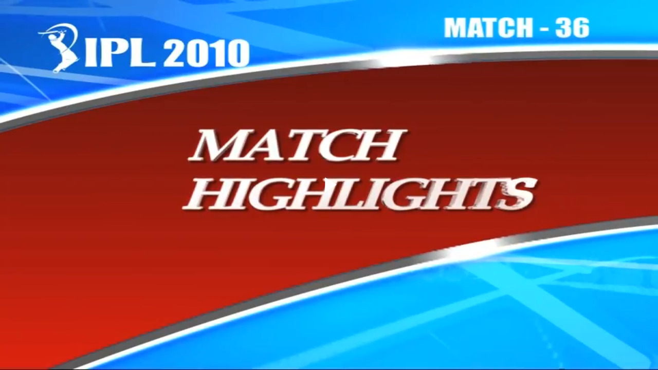

--- FILE ---
content_type: text/vtt; charset=UTF-8
request_url: https://manifest.prod.boltdns.net/thumbnail/v1/3588749423001/86373a57-22e2-4536-93a8-034c349dc629/low-res/thumbnail.webvtt?fastly_token=Njk2YmI0NTZfYjYzYzJiZWU5ZTNlMGJkN2JmNjIzOGU4N2RlYTZmMjI1ZWY0MjU2Yzc1MTgzNjQ3NzU3NDIzMTY0ZTY4YmFiZA%3D%3D
body_size: 60209
content:
WEBVTT

00:00.000 --> 00:05.000
https://house-fastly-signed-eu-west-1-prod.brightcovecdn.com/image/v1/jit/3588749423001/86373a57-22e2-4536-93a8-034c349dc629/main/480x270/0s/match/image.jpeg?fastly_token=[base64]

00:05.000 --> 00:10.000
https://house-fastly-signed-eu-west-1-prod.brightcovecdn.com/image/v1/jit/3588749423001/86373a57-22e2-4536-93a8-034c349dc629/main/480x270/5s/match/image.jpeg?fastly_token=[base64]

00:10.000 --> 00:15.000
https://house-fastly-signed-eu-west-1-prod.brightcovecdn.com/image/v1/jit/3588749423001/86373a57-22e2-4536-93a8-034c349dc629/main/480x270/10s/match/image.jpeg?fastly_token=[base64]%3D%3D

00:15.000 --> 00:20.000
https://house-fastly-signed-eu-west-1-prod.brightcovecdn.com/image/v1/jit/3588749423001/86373a57-22e2-4536-93a8-034c349dc629/main/480x270/15s/match/image.jpeg?fastly_token=[base64]%3D%3D

00:20.000 --> 00:25.000
https://house-fastly-signed-eu-west-1-prod.brightcovecdn.com/image/v1/jit/3588749423001/86373a57-22e2-4536-93a8-034c349dc629/main/480x270/20s/match/image.jpeg?fastly_token=[base64]%3D%3D

00:25.000 --> 00:30.000
https://house-fastly-signed-eu-west-1-prod.brightcovecdn.com/image/v1/jit/3588749423001/86373a57-22e2-4536-93a8-034c349dc629/main/480x270/25s/match/image.jpeg?fastly_token=[base64]%3D%3D

00:30.000 --> 00:35.000
https://house-fastly-signed-eu-west-1-prod.brightcovecdn.com/image/v1/jit/3588749423001/86373a57-22e2-4536-93a8-034c349dc629/main/480x270/30s/match/image.jpeg?fastly_token=[base64]%3D%3D

00:35.000 --> 00:40.000
https://house-fastly-signed-eu-west-1-prod.brightcovecdn.com/image/v1/jit/3588749423001/86373a57-22e2-4536-93a8-034c349dc629/main/480x270/35s/match/image.jpeg?fastly_token=[base64]%3D%3D

00:40.000 --> 00:45.000
https://house-fastly-signed-eu-west-1-prod.brightcovecdn.com/image/v1/jit/3588749423001/86373a57-22e2-4536-93a8-034c349dc629/main/480x270/40s/match/image.jpeg?fastly_token=[base64]%3D%3D

00:45.000 --> 00:50.000
https://house-fastly-signed-eu-west-1-prod.brightcovecdn.com/image/v1/jit/3588749423001/86373a57-22e2-4536-93a8-034c349dc629/main/480x270/45s/match/image.jpeg?fastly_token=[base64]%3D%3D

00:50.000 --> 00:55.000
https://house-fastly-signed-eu-west-1-prod.brightcovecdn.com/image/v1/jit/3588749423001/86373a57-22e2-4536-93a8-034c349dc629/main/480x270/50s/match/image.jpeg?fastly_token=[base64]%3D%3D

00:55.000 --> 01:00.000
https://house-fastly-signed-eu-west-1-prod.brightcovecdn.com/image/v1/jit/3588749423001/86373a57-22e2-4536-93a8-034c349dc629/main/480x270/55s/match/image.jpeg?fastly_token=[base64]%3D%3D

01:00.000 --> 01:05.000
https://house-fastly-signed-eu-west-1-prod.brightcovecdn.com/image/v1/jit/3588749423001/86373a57-22e2-4536-93a8-034c349dc629/main/480x270/1m0s/match/image.jpeg?fastly_token=[base64]%3D

01:05.000 --> 01:10.000
https://house-fastly-signed-eu-west-1-prod.brightcovecdn.com/image/v1/jit/3588749423001/86373a57-22e2-4536-93a8-034c349dc629/main/480x270/1m5s/match/image.jpeg?fastly_token=[base64]%3D

01:10.000 --> 01:15.000
https://house-fastly-signed-eu-west-1-prod.brightcovecdn.com/image/v1/jit/3588749423001/86373a57-22e2-4536-93a8-034c349dc629/main/480x270/1m10s/match/image.jpeg?fastly_token=[base64]

01:15.000 --> 01:20.000
https://house-fastly-signed-eu-west-1-prod.brightcovecdn.com/image/v1/jit/3588749423001/86373a57-22e2-4536-93a8-034c349dc629/main/480x270/1m15s/match/image.jpeg?fastly_token=[base64]

01:20.000 --> 01:25.000
https://house-fastly-signed-eu-west-1-prod.brightcovecdn.com/image/v1/jit/3588749423001/86373a57-22e2-4536-93a8-034c349dc629/main/480x270/1m20s/match/image.jpeg?fastly_token=[base64]

01:25.000 --> 01:30.000
https://house-fastly-signed-eu-west-1-prod.brightcovecdn.com/image/v1/jit/3588749423001/86373a57-22e2-4536-93a8-034c349dc629/main/480x270/1m25s/match/image.jpeg?fastly_token=[base64]

01:30.000 --> 01:35.000
https://house-fastly-signed-eu-west-1-prod.brightcovecdn.com/image/v1/jit/3588749423001/86373a57-22e2-4536-93a8-034c349dc629/main/480x270/1m30s/match/image.jpeg?fastly_token=[base64]

01:35.000 --> 01:40.000
https://house-fastly-signed-eu-west-1-prod.brightcovecdn.com/image/v1/jit/3588749423001/86373a57-22e2-4536-93a8-034c349dc629/main/480x270/1m35s/match/image.jpeg?fastly_token=[base64]

01:40.000 --> 01:45.000
https://house-fastly-signed-eu-west-1-prod.brightcovecdn.com/image/v1/jit/3588749423001/86373a57-22e2-4536-93a8-034c349dc629/main/480x270/1m40s/match/image.jpeg?fastly_token=[base64]

01:45.000 --> 01:50.000
https://house-fastly-signed-eu-west-1-prod.brightcovecdn.com/image/v1/jit/3588749423001/86373a57-22e2-4536-93a8-034c349dc629/main/480x270/1m45s/match/image.jpeg?fastly_token=[base64]

01:50.000 --> 01:55.000
https://house-fastly-signed-eu-west-1-prod.brightcovecdn.com/image/v1/jit/3588749423001/86373a57-22e2-4536-93a8-034c349dc629/main/480x270/1m50s/match/image.jpeg?fastly_token=[base64]

01:55.000 --> 02:00.000
https://house-fastly-signed-eu-west-1-prod.brightcovecdn.com/image/v1/jit/3588749423001/86373a57-22e2-4536-93a8-034c349dc629/main/480x270/1m55s/match/image.jpeg?fastly_token=[base64]

02:00.000 --> 02:05.000
https://house-fastly-signed-eu-west-1-prod.brightcovecdn.com/image/v1/jit/3588749423001/86373a57-22e2-4536-93a8-034c349dc629/main/480x270/2m0s/match/image.jpeg?fastly_token=[base64]%3D

02:05.000 --> 02:10.000
https://house-fastly-signed-eu-west-1-prod.brightcovecdn.com/image/v1/jit/3588749423001/86373a57-22e2-4536-93a8-034c349dc629/main/480x270/2m5s/match/image.jpeg?fastly_token=[base64]%3D

02:10.000 --> 02:15.000
https://house-fastly-signed-eu-west-1-prod.brightcovecdn.com/image/v1/jit/3588749423001/86373a57-22e2-4536-93a8-034c349dc629/main/480x270/2m10s/match/image.jpeg?fastly_token=[base64]

02:15.000 --> 02:20.000
https://house-fastly-signed-eu-west-1-prod.brightcovecdn.com/image/v1/jit/3588749423001/86373a57-22e2-4536-93a8-034c349dc629/main/480x270/2m15s/match/image.jpeg?fastly_token=[base64]

02:20.000 --> 02:25.000
https://house-fastly-signed-eu-west-1-prod.brightcovecdn.com/image/v1/jit/3588749423001/86373a57-22e2-4536-93a8-034c349dc629/main/480x270/2m20s/match/image.jpeg?fastly_token=[base64]

02:25.000 --> 02:30.000
https://house-fastly-signed-eu-west-1-prod.brightcovecdn.com/image/v1/jit/3588749423001/86373a57-22e2-4536-93a8-034c349dc629/main/480x270/2m25s/match/image.jpeg?fastly_token=[base64]

02:30.000 --> 02:35.000
https://house-fastly-signed-eu-west-1-prod.brightcovecdn.com/image/v1/jit/3588749423001/86373a57-22e2-4536-93a8-034c349dc629/main/480x270/2m30s/match/image.jpeg?fastly_token=[base64]

02:35.000 --> 02:40.000
https://house-fastly-signed-eu-west-1-prod.brightcovecdn.com/image/v1/jit/3588749423001/86373a57-22e2-4536-93a8-034c349dc629/main/480x270/2m35s/match/image.jpeg?fastly_token=[base64]

02:40.000 --> 02:45.000
https://house-fastly-signed-eu-west-1-prod.brightcovecdn.com/image/v1/jit/3588749423001/86373a57-22e2-4536-93a8-034c349dc629/main/480x270/2m40s/match/image.jpeg?fastly_token=[base64]

02:45.000 --> 02:50.000
https://house-fastly-signed-eu-west-1-prod.brightcovecdn.com/image/v1/jit/3588749423001/86373a57-22e2-4536-93a8-034c349dc629/main/480x270/2m45s/match/image.jpeg?fastly_token=[base64]

02:50.000 --> 02:55.000
https://house-fastly-signed-eu-west-1-prod.brightcovecdn.com/image/v1/jit/3588749423001/86373a57-22e2-4536-93a8-034c349dc629/main/480x270/2m50s/match/image.jpeg?fastly_token=[base64]

02:55.000 --> 03:00.000
https://house-fastly-signed-eu-west-1-prod.brightcovecdn.com/image/v1/jit/3588749423001/86373a57-22e2-4536-93a8-034c349dc629/main/480x270/2m55s/match/image.jpeg?fastly_token=[base64]

03:00.000 --> 03:05.000
https://house-fastly-signed-eu-west-1-prod.brightcovecdn.com/image/v1/jit/3588749423001/86373a57-22e2-4536-93a8-034c349dc629/main/480x270/3m0s/match/image.jpeg?fastly_token=[base64]%3D

03:05.000 --> 03:10.000
https://house-fastly-signed-eu-west-1-prod.brightcovecdn.com/image/v1/jit/3588749423001/86373a57-22e2-4536-93a8-034c349dc629/main/480x270/3m5s/match/image.jpeg?fastly_token=[base64]%3D

03:10.000 --> 03:15.000
https://house-fastly-signed-eu-west-1-prod.brightcovecdn.com/image/v1/jit/3588749423001/86373a57-22e2-4536-93a8-034c349dc629/main/480x270/3m10s/match/image.jpeg?fastly_token=[base64]

03:15.000 --> 03:20.000
https://house-fastly-signed-eu-west-1-prod.brightcovecdn.com/image/v1/jit/3588749423001/86373a57-22e2-4536-93a8-034c349dc629/main/480x270/3m15s/match/image.jpeg?fastly_token=[base64]

03:20.000 --> 03:25.000
https://house-fastly-signed-eu-west-1-prod.brightcovecdn.com/image/v1/jit/3588749423001/86373a57-22e2-4536-93a8-034c349dc629/main/480x270/3m20s/match/image.jpeg?fastly_token=[base64]

03:25.000 --> 03:30.000
https://house-fastly-signed-eu-west-1-prod.brightcovecdn.com/image/v1/jit/3588749423001/86373a57-22e2-4536-93a8-034c349dc629/main/480x270/3m25s/match/image.jpeg?fastly_token=[base64]

03:30.000 --> 03:35.000
https://house-fastly-signed-eu-west-1-prod.brightcovecdn.com/image/v1/jit/3588749423001/86373a57-22e2-4536-93a8-034c349dc629/main/480x270/3m30s/match/image.jpeg?fastly_token=[base64]

03:35.000 --> 03:40.000
https://house-fastly-signed-eu-west-1-prod.brightcovecdn.com/image/v1/jit/3588749423001/86373a57-22e2-4536-93a8-034c349dc629/main/480x270/3m35s/match/image.jpeg?fastly_token=[base64]

03:40.000 --> 03:45.000
https://house-fastly-signed-eu-west-1-prod.brightcovecdn.com/image/v1/jit/3588749423001/86373a57-22e2-4536-93a8-034c349dc629/main/480x270/3m40s/match/image.jpeg?fastly_token=[base64]

03:45.000 --> 03:50.000
https://house-fastly-signed-eu-west-1-prod.brightcovecdn.com/image/v1/jit/3588749423001/86373a57-22e2-4536-93a8-034c349dc629/main/480x270/3m45s/match/image.jpeg?fastly_token=[base64]

03:50.000 --> 03:55.000
https://house-fastly-signed-eu-west-1-prod.brightcovecdn.com/image/v1/jit/3588749423001/86373a57-22e2-4536-93a8-034c349dc629/main/480x270/3m50s/match/image.jpeg?fastly_token=[base64]

03:55.000 --> 04:00.000
https://house-fastly-signed-eu-west-1-prod.brightcovecdn.com/image/v1/jit/3588749423001/86373a57-22e2-4536-93a8-034c349dc629/main/480x270/3m55s/match/image.jpeg?fastly_token=[base64]

04:00.000 --> 04:05.000
https://house-fastly-signed-eu-west-1-prod.brightcovecdn.com/image/v1/jit/3588749423001/86373a57-22e2-4536-93a8-034c349dc629/main/480x270/4m0s/match/image.jpeg?fastly_token=[base64]%3D

04:05.000 --> 04:10.000
https://house-fastly-signed-eu-west-1-prod.brightcovecdn.com/image/v1/jit/3588749423001/86373a57-22e2-4536-93a8-034c349dc629/main/480x270/4m5s/match/image.jpeg?fastly_token=[base64]%3D

04:10.000 --> 04:15.000
https://house-fastly-signed-eu-west-1-prod.brightcovecdn.com/image/v1/jit/3588749423001/86373a57-22e2-4536-93a8-034c349dc629/main/480x270/4m10s/match/image.jpeg?fastly_token=[base64]

04:15.000 --> 04:20.000
https://house-fastly-signed-eu-west-1-prod.brightcovecdn.com/image/v1/jit/3588749423001/86373a57-22e2-4536-93a8-034c349dc629/main/480x270/4m15s/match/image.jpeg?fastly_token=[base64]

04:20.000 --> 04:25.000
https://house-fastly-signed-eu-west-1-prod.brightcovecdn.com/image/v1/jit/3588749423001/86373a57-22e2-4536-93a8-034c349dc629/main/480x270/4m20s/match/image.jpeg?fastly_token=[base64]

04:25.000 --> 04:30.000
https://house-fastly-signed-eu-west-1-prod.brightcovecdn.com/image/v1/jit/3588749423001/86373a57-22e2-4536-93a8-034c349dc629/main/480x270/4m25s/match/image.jpeg?fastly_token=[base64]

04:30.000 --> 04:35.000
https://house-fastly-signed-eu-west-1-prod.brightcovecdn.com/image/v1/jit/3588749423001/86373a57-22e2-4536-93a8-034c349dc629/main/480x270/4m30s/match/image.jpeg?fastly_token=[base64]

04:35.000 --> 04:40.000
https://house-fastly-signed-eu-west-1-prod.brightcovecdn.com/image/v1/jit/3588749423001/86373a57-22e2-4536-93a8-034c349dc629/main/480x270/4m35s/match/image.jpeg?fastly_token=[base64]

04:40.000 --> 04:45.000
https://house-fastly-signed-eu-west-1-prod.brightcovecdn.com/image/v1/jit/3588749423001/86373a57-22e2-4536-93a8-034c349dc629/main/480x270/4m40s/match/image.jpeg?fastly_token=[base64]

04:45.000 --> 04:50.000
https://house-fastly-signed-eu-west-1-prod.brightcovecdn.com/image/v1/jit/3588749423001/86373a57-22e2-4536-93a8-034c349dc629/main/480x270/4m45s/match/image.jpeg?fastly_token=[base64]

04:50.000 --> 04:55.000
https://house-fastly-signed-eu-west-1-prod.brightcovecdn.com/image/v1/jit/3588749423001/86373a57-22e2-4536-93a8-034c349dc629/main/480x270/4m50s/match/image.jpeg?fastly_token=[base64]

04:55.000 --> 05:00.000
https://house-fastly-signed-eu-west-1-prod.brightcovecdn.com/image/v1/jit/3588749423001/86373a57-22e2-4536-93a8-034c349dc629/main/480x270/4m55s/match/image.jpeg?fastly_token=[base64]

05:00.000 --> 05:05.000
https://house-fastly-signed-eu-west-1-prod.brightcovecdn.com/image/v1/jit/3588749423001/86373a57-22e2-4536-93a8-034c349dc629/main/480x270/5m0s/match/image.jpeg?fastly_token=[base64]%3D

05:05.000 --> 05:10.000
https://house-fastly-signed-eu-west-1-prod.brightcovecdn.com/image/v1/jit/3588749423001/86373a57-22e2-4536-93a8-034c349dc629/main/480x270/5m5s/match/image.jpeg?fastly_token=[base64]%3D

05:10.000 --> 05:15.000
https://house-fastly-signed-eu-west-1-prod.brightcovecdn.com/image/v1/jit/3588749423001/86373a57-22e2-4536-93a8-034c349dc629/main/480x270/5m10s/match/image.jpeg?fastly_token=[base64]

05:15.000 --> 05:20.000
https://house-fastly-signed-eu-west-1-prod.brightcovecdn.com/image/v1/jit/3588749423001/86373a57-22e2-4536-93a8-034c349dc629/main/480x270/5m15s/match/image.jpeg?fastly_token=[base64]

05:20.000 --> 05:25.000
https://house-fastly-signed-eu-west-1-prod.brightcovecdn.com/image/v1/jit/3588749423001/86373a57-22e2-4536-93a8-034c349dc629/main/480x270/5m20s/match/image.jpeg?fastly_token=[base64]

05:25.000 --> 05:30.000
https://house-fastly-signed-eu-west-1-prod.brightcovecdn.com/image/v1/jit/3588749423001/86373a57-22e2-4536-93a8-034c349dc629/main/480x270/5m25s/match/image.jpeg?fastly_token=[base64]

05:30.000 --> 05:35.000
https://house-fastly-signed-eu-west-1-prod.brightcovecdn.com/image/v1/jit/3588749423001/86373a57-22e2-4536-93a8-034c349dc629/main/480x270/5m30s/match/image.jpeg?fastly_token=[base64]

05:35.000 --> 05:40.000
https://house-fastly-signed-eu-west-1-prod.brightcovecdn.com/image/v1/jit/3588749423001/86373a57-22e2-4536-93a8-034c349dc629/main/480x270/5m35s/match/image.jpeg?fastly_token=[base64]

05:40.000 --> 05:45.000
https://house-fastly-signed-eu-west-1-prod.brightcovecdn.com/image/v1/jit/3588749423001/86373a57-22e2-4536-93a8-034c349dc629/main/480x270/5m40s/match/image.jpeg?fastly_token=[base64]

05:45.000 --> 05:50.000
https://house-fastly-signed-eu-west-1-prod.brightcovecdn.com/image/v1/jit/3588749423001/86373a57-22e2-4536-93a8-034c349dc629/main/480x270/5m45s/match/image.jpeg?fastly_token=[base64]

05:50.000 --> 05:55.000
https://house-fastly-signed-eu-west-1-prod.brightcovecdn.com/image/v1/jit/3588749423001/86373a57-22e2-4536-93a8-034c349dc629/main/480x270/5m50s/match/image.jpeg?fastly_token=[base64]

05:55.000 --> 06:00.000
https://house-fastly-signed-eu-west-1-prod.brightcovecdn.com/image/v1/jit/3588749423001/86373a57-22e2-4536-93a8-034c349dc629/main/480x270/5m55s/match/image.jpeg?fastly_token=[base64]

06:00.000 --> 06:05.000
https://house-fastly-signed-eu-west-1-prod.brightcovecdn.com/image/v1/jit/3588749423001/86373a57-22e2-4536-93a8-034c349dc629/main/480x270/6m0s/match/image.jpeg?fastly_token=[base64]%3D

06:05.000 --> 06:10.000
https://house-fastly-signed-eu-west-1-prod.brightcovecdn.com/image/v1/jit/3588749423001/86373a57-22e2-4536-93a8-034c349dc629/main/480x270/6m5s/match/image.jpeg?fastly_token=[base64]%3D

06:10.000 --> 06:15.000
https://house-fastly-signed-eu-west-1-prod.brightcovecdn.com/image/v1/jit/3588749423001/86373a57-22e2-4536-93a8-034c349dc629/main/480x270/6m10s/match/image.jpeg?fastly_token=[base64]

06:15.000 --> 06:20.000
https://house-fastly-signed-eu-west-1-prod.brightcovecdn.com/image/v1/jit/3588749423001/86373a57-22e2-4536-93a8-034c349dc629/main/480x270/6m15s/match/image.jpeg?fastly_token=[base64]

06:20.000 --> 06:25.000
https://house-fastly-signed-eu-west-1-prod.brightcovecdn.com/image/v1/jit/3588749423001/86373a57-22e2-4536-93a8-034c349dc629/main/480x270/6m20s/match/image.jpeg?fastly_token=[base64]

06:25.000 --> 06:30.000
https://house-fastly-signed-eu-west-1-prod.brightcovecdn.com/image/v1/jit/3588749423001/86373a57-22e2-4536-93a8-034c349dc629/main/480x270/6m25s/match/image.jpeg?fastly_token=[base64]

06:30.000 --> 06:35.000
https://house-fastly-signed-eu-west-1-prod.brightcovecdn.com/image/v1/jit/3588749423001/86373a57-22e2-4536-93a8-034c349dc629/main/480x270/6m30s/match/image.jpeg?fastly_token=[base64]

06:35.000 --> 06:40.000
https://house-fastly-signed-eu-west-1-prod.brightcovecdn.com/image/v1/jit/3588749423001/86373a57-22e2-4536-93a8-034c349dc629/main/480x270/6m35s/match/image.jpeg?fastly_token=[base64]

06:40.000 --> 06:45.000
https://house-fastly-signed-eu-west-1-prod.brightcovecdn.com/image/v1/jit/3588749423001/86373a57-22e2-4536-93a8-034c349dc629/main/480x270/6m40s/match/image.jpeg?fastly_token=[base64]

06:45.000 --> 06:50.000
https://house-fastly-signed-eu-west-1-prod.brightcovecdn.com/image/v1/jit/3588749423001/86373a57-22e2-4536-93a8-034c349dc629/main/480x270/6m45s/match/image.jpeg?fastly_token=[base64]

06:50.000 --> 06:55.000
https://house-fastly-signed-eu-west-1-prod.brightcovecdn.com/image/v1/jit/3588749423001/86373a57-22e2-4536-93a8-034c349dc629/main/480x270/6m50s/match/image.jpeg?fastly_token=[base64]

06:55.000 --> 07:00.000
https://house-fastly-signed-eu-west-1-prod.brightcovecdn.com/image/v1/jit/3588749423001/86373a57-22e2-4536-93a8-034c349dc629/main/480x270/6m55s/match/image.jpeg?fastly_token=[base64]

07:00.000 --> 07:05.000
https://house-fastly-signed-eu-west-1-prod.brightcovecdn.com/image/v1/jit/3588749423001/86373a57-22e2-4536-93a8-034c349dc629/main/480x270/7m0s/match/image.jpeg?fastly_token=[base64]%3D

07:05.000 --> 07:10.000
https://house-fastly-signed-eu-west-1-prod.brightcovecdn.com/image/v1/jit/3588749423001/86373a57-22e2-4536-93a8-034c349dc629/main/480x270/7m5s/match/image.jpeg?fastly_token=[base64]%3D

07:10.000 --> 07:15.000
https://house-fastly-signed-eu-west-1-prod.brightcovecdn.com/image/v1/jit/3588749423001/86373a57-22e2-4536-93a8-034c349dc629/main/480x270/7m10s/match/image.jpeg?fastly_token=[base64]

07:15.000 --> 07:20.000
https://house-fastly-signed-eu-west-1-prod.brightcovecdn.com/image/v1/jit/3588749423001/86373a57-22e2-4536-93a8-034c349dc629/main/480x270/7m15s/match/image.jpeg?fastly_token=[base64]

07:20.000 --> 07:25.000
https://house-fastly-signed-eu-west-1-prod.brightcovecdn.com/image/v1/jit/3588749423001/86373a57-22e2-4536-93a8-034c349dc629/main/480x270/7m20s/match/image.jpeg?fastly_token=[base64]

07:25.000 --> 07:30.000
https://house-fastly-signed-eu-west-1-prod.brightcovecdn.com/image/v1/jit/3588749423001/86373a57-22e2-4536-93a8-034c349dc629/main/480x270/7m25s/match/image.jpeg?fastly_token=[base64]

07:30.000 --> 07:35.000
https://house-fastly-signed-eu-west-1-prod.brightcovecdn.com/image/v1/jit/3588749423001/86373a57-22e2-4536-93a8-034c349dc629/main/480x270/7m30s/match/image.jpeg?fastly_token=[base64]

07:35.000 --> 07:40.000
https://house-fastly-signed-eu-west-1-prod.brightcovecdn.com/image/v1/jit/3588749423001/86373a57-22e2-4536-93a8-034c349dc629/main/480x270/7m35s/match/image.jpeg?fastly_token=[base64]

07:40.000 --> 07:45.000
https://house-fastly-signed-eu-west-1-prod.brightcovecdn.com/image/v1/jit/3588749423001/86373a57-22e2-4536-93a8-034c349dc629/main/480x270/7m40s/match/image.jpeg?fastly_token=[base64]

07:45.000 --> 07:50.000
https://house-fastly-signed-eu-west-1-prod.brightcovecdn.com/image/v1/jit/3588749423001/86373a57-22e2-4536-93a8-034c349dc629/main/480x270/7m45s/match/image.jpeg?fastly_token=[base64]

07:50.000 --> 07:55.000
https://house-fastly-signed-eu-west-1-prod.brightcovecdn.com/image/v1/jit/3588749423001/86373a57-22e2-4536-93a8-034c349dc629/main/480x270/7m50s/match/image.jpeg?fastly_token=[base64]

07:55.000 --> 08:00.000
https://house-fastly-signed-eu-west-1-prod.brightcovecdn.com/image/v1/jit/3588749423001/86373a57-22e2-4536-93a8-034c349dc629/main/480x270/7m55s/match/image.jpeg?fastly_token=[base64]

08:00.000 --> 08:05.000
https://house-fastly-signed-eu-west-1-prod.brightcovecdn.com/image/v1/jit/3588749423001/86373a57-22e2-4536-93a8-034c349dc629/main/480x270/8m0s/match/image.jpeg?fastly_token=[base64]%3D

08:05.000 --> 08:10.000
https://house-fastly-signed-eu-west-1-prod.brightcovecdn.com/image/v1/jit/3588749423001/86373a57-22e2-4536-93a8-034c349dc629/main/480x270/8m5s/match/image.jpeg?fastly_token=[base64]%3D

08:10.000 --> 08:15.000
https://house-fastly-signed-eu-west-1-prod.brightcovecdn.com/image/v1/jit/3588749423001/86373a57-22e2-4536-93a8-034c349dc629/main/480x270/8m10s/match/image.jpeg?fastly_token=[base64]

08:15.000 --> 08:20.000
https://house-fastly-signed-eu-west-1-prod.brightcovecdn.com/image/v1/jit/3588749423001/86373a57-22e2-4536-93a8-034c349dc629/main/480x270/8m15s/match/image.jpeg?fastly_token=[base64]

08:20.000 --> 08:25.000
https://house-fastly-signed-eu-west-1-prod.brightcovecdn.com/image/v1/jit/3588749423001/86373a57-22e2-4536-93a8-034c349dc629/main/480x270/8m20s/match/image.jpeg?fastly_token=[base64]

08:25.000 --> 08:30.000
https://house-fastly-signed-eu-west-1-prod.brightcovecdn.com/image/v1/jit/3588749423001/86373a57-22e2-4536-93a8-034c349dc629/main/480x270/8m25s/match/image.jpeg?fastly_token=[base64]

08:30.000 --> 08:35.000
https://house-fastly-signed-eu-west-1-prod.brightcovecdn.com/image/v1/jit/3588749423001/86373a57-22e2-4536-93a8-034c349dc629/main/480x270/8m30s/match/image.jpeg?fastly_token=[base64]

08:35.000 --> 08:40.000
https://house-fastly-signed-eu-west-1-prod.brightcovecdn.com/image/v1/jit/3588749423001/86373a57-22e2-4536-93a8-034c349dc629/main/480x270/8m35s/match/image.jpeg?fastly_token=[base64]

08:40.000 --> 08:45.000
https://house-fastly-signed-eu-west-1-prod.brightcovecdn.com/image/v1/jit/3588749423001/86373a57-22e2-4536-93a8-034c349dc629/main/480x270/8m40s/match/image.jpeg?fastly_token=[base64]

08:45.000 --> 08:50.000
https://house-fastly-signed-eu-west-1-prod.brightcovecdn.com/image/v1/jit/3588749423001/86373a57-22e2-4536-93a8-034c349dc629/main/480x270/8m45s/match/image.jpeg?fastly_token=[base64]

08:50.000 --> 08:55.000
https://house-fastly-signed-eu-west-1-prod.brightcovecdn.com/image/v1/jit/3588749423001/86373a57-22e2-4536-93a8-034c349dc629/main/480x270/8m50s/match/image.jpeg?fastly_token=[base64]

08:55.000 --> 09:00.000
https://house-fastly-signed-eu-west-1-prod.brightcovecdn.com/image/v1/jit/3588749423001/86373a57-22e2-4536-93a8-034c349dc629/main/480x270/8m55s/match/image.jpeg?fastly_token=[base64]

09:00.000 --> 09:05.000
https://house-fastly-signed-eu-west-1-prod.brightcovecdn.com/image/v1/jit/3588749423001/86373a57-22e2-4536-93a8-034c349dc629/main/480x270/9m0s/match/image.jpeg?fastly_token=[base64]%3D

09:05.000 --> 09:10.000
https://house-fastly-signed-eu-west-1-prod.brightcovecdn.com/image/v1/jit/3588749423001/86373a57-22e2-4536-93a8-034c349dc629/main/480x270/9m5s/match/image.jpeg?fastly_token=[base64]%3D

09:10.000 --> 09:15.000
https://house-fastly-signed-eu-west-1-prod.brightcovecdn.com/image/v1/jit/3588749423001/86373a57-22e2-4536-93a8-034c349dc629/main/480x270/9m10s/match/image.jpeg?fastly_token=[base64]

09:15.000 --> 09:20.000
https://house-fastly-signed-eu-west-1-prod.brightcovecdn.com/image/v1/jit/3588749423001/86373a57-22e2-4536-93a8-034c349dc629/main/480x270/9m15s/match/image.jpeg?fastly_token=[base64]

09:20.000 --> 09:25.000
https://house-fastly-signed-eu-west-1-prod.brightcovecdn.com/image/v1/jit/3588749423001/86373a57-22e2-4536-93a8-034c349dc629/main/480x270/9m20s/match/image.jpeg?fastly_token=[base64]

09:25.000 --> 09:30.000
https://house-fastly-signed-eu-west-1-prod.brightcovecdn.com/image/v1/jit/3588749423001/86373a57-22e2-4536-93a8-034c349dc629/main/480x270/9m25s/match/image.jpeg?fastly_token=[base64]

09:30.000 --> 09:35.000
https://house-fastly-signed-eu-west-1-prod.brightcovecdn.com/image/v1/jit/3588749423001/86373a57-22e2-4536-93a8-034c349dc629/main/480x270/9m30s/match/image.jpeg?fastly_token=[base64]

09:35.000 --> 09:40.000
https://house-fastly-signed-eu-west-1-prod.brightcovecdn.com/image/v1/jit/3588749423001/86373a57-22e2-4536-93a8-034c349dc629/main/480x270/9m35s/match/image.jpeg?fastly_token=[base64]

09:40.000 --> 09:45.000
https://house-fastly-signed-eu-west-1-prod.brightcovecdn.com/image/v1/jit/3588749423001/86373a57-22e2-4536-93a8-034c349dc629/main/480x270/9m40s/match/image.jpeg?fastly_token=[base64]

09:45.000 --> 09:50.000
https://house-fastly-signed-eu-west-1-prod.brightcovecdn.com/image/v1/jit/3588749423001/86373a57-22e2-4536-93a8-034c349dc629/main/480x270/9m45s/match/image.jpeg?fastly_token=[base64]

09:50.000 --> 09:55.000
https://house-fastly-signed-eu-west-1-prod.brightcovecdn.com/image/v1/jit/3588749423001/86373a57-22e2-4536-93a8-034c349dc629/main/480x270/9m50s/match/image.jpeg?fastly_token=[base64]

09:55.000 --> 09:58.367
https://house-fastly-signed-eu-west-1-prod.brightcovecdn.com/image/v1/jit/3588749423001/86373a57-22e2-4536-93a8-034c349dc629/main/480x270/9m55s/match/image.jpeg?fastly_token=[base64]

